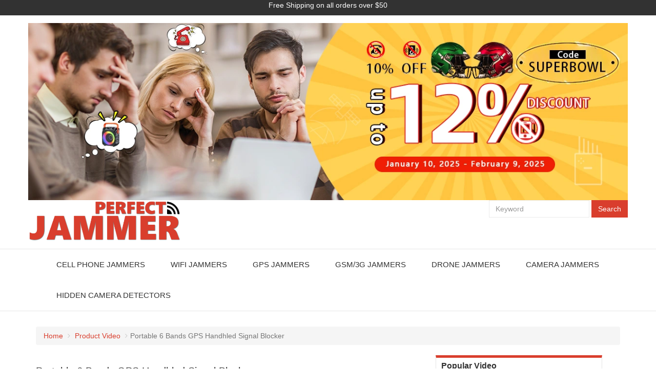

--- FILE ---
content_type: text/html
request_url: https://www.perfectjammer.com/3w-6-bands-gps-handheld-jammers.html
body_size: 4416
content:
<!DOCTYPE html>
<html lang="en">

<head>
    <title>3W Handheld GPS Signals Jammers Video</title>
    <meta charset="utf-8">
    <meta http-equiv="X-UA-Compatible" content="IE=edge">
    <meta name="viewport" content="width=device-width, initial-scale=1">
    <meta name="description" content="This is very popular with a cell phone jammers. It can interfere with wifi, 3 g, 4 g, GPS and other signals. At present, this kind of equipment is very popular in the United States">
    <link rel="canonical" href="https://www.perfectjammer.com/3w-6-bands-gps-handheld-jammers.html">
    <meta name="keywords" content="Video Blocker,Video Handheld Blocker,Video GPS Jammer">
    <link rel="icon" href="favicon.ico">
    <!-- Bootstrap core CSS -->
    <link href="extend/bootstrap/css/bootstrap.min.css" rel="stylesheet">
    <!--font-awesome css-->
    <link rel="stylesheet" href="extend/font-awesome/css/font-awesome.css">
    <!-- Owl Stylesheets -->
    <link rel="stylesheet" href="extend/owlcarousel/assets/owl.carousel.min.css">
    <link rel="stylesheet" href="extend/owlcarousel/assets/owl.theme.default.min.css">
    <!-- unslider css -->
    <link rel="stylesheet" href="extend/unslider/dist/css/unslider.css">
    <link rel="stylesheet" href="extend/unslider/dist/css/unslider-dots.css">
    <!-- Custom styles for this template -->
    <link href="css/global.css" rel="stylesheet">
    <link href="css/sub-page.css" rel="stylesheet">
    <link href="css/responsive.css" rel="stylesheet">
    <!-- Global site tag (gtag.js) - Google Analytics -->
    <script async src="https://www.googletagmanager.com/gtag/js?id=UA-174159233-1"></script>
    <script>
        window.dataLayer = window.dataLayer || [];
     function gtag(){dataLayer.push(arguments);}
     gtag('js', new Date());
     gtag('config', 'UA-174159233-1');
    </script>
</head>

<body>
    <!--header s-->
    <header>
        <!--header-bar s-->
        <div class="container-fluid">
            <div class="row">
                <div class="header-bar">
                    <!--center s-->
                    <div class="center container">
                        <div class="owl-carousel owl-theme">
                            <div class="item">
                                <p align="center">Free Shipping on all orders over $50</p>
                            </div>
                        </div>
                    </div>
                </div>
            </div>
        </div>
        <div class="container header-container">
            <img class="show-default" src="_extend/img/banner-header-2025-01-en-lg.webp" width="1170" height="300" alt="blocker promotion 2024 Super Bowl">
            <img class="show-responsive" src="_extend/img/banner-header-2025-01-en-xs.webp" width="600" height="400" alt="blocker promotion 2024 Super Bowl">
                <div class="row">
                    <!-- left s -->
                    <div class="col-md-6 left">
                        <a href="https://www.perfectjammer.com/" class="logo"><img src="img/logo.png" alt="perfectjammer"></a>
                    </div>
                    <!-- left e -->
                    <!-- right s -->
                    <div class="col-md-6 right">
                        <form action="search.html" id="cse-search-box" class="form-inline">
                            <input type="hidden" name="cx" value="003830820445301633414:_wnbgzwqxka">
                            <input type="text" name="q" class="form-control" placeholder="Keyword">
                            <input type="submit" class="btn btn-default btn-search" value="Search">
                        </form>
                        <p class="keyword">
                        </p>
                    </div>
                    <!-- right e -->
                </div>
            </div>
            <!--header-container e-->
        </div>
    </header>
    <!--header e-->
    <!--nav s-->
    <nav class="navbar navbar-default navbar-wrapper">
        <div class="container">
            <div class="navbar-header">
                <button type="button" class="navbar-toggle collapsed" data-toggle="collapse" data-target="#navbar" aria-expanded="false" aria-controls="navbar">
                    <span class="sr-only">Toggle navigation</span>
                    <span class="icon-bar"></span>
                    <span class="icon-bar"></span>
                    <span class="icon-bar"></span>
                </button>
            </div>
            <div id="navbar" class="navbar-collapse collapse">
                <ul class="nav navbar-nav">
                    <li>
                        <a href="all-cell-phone-jammers-blockers.html">Cell Phone Jammers</a>
                    </li>
                    <li>
                        <a href="wireless-wifi-bluetooth-jammers.html">WiFi Jammers</a>
                    </li>
                    <li>
                        <a href="gps-blockers-jammers.html">GPS Jammers</a>
                    </li>
                    <li>
                        <a href="all-gsm-3g-jammers-blockers.html">GSM/3G Jammers</a>
                    </li>
                    <li>
                        <a href="drone-signal-jammers.html">Drone Jammers</a>
                    </li>
                    <li>
                        <a href="camera-jammer-block.html">Camera Jammers</a>
                    </li>
                    <li>
                        <a href="gps-tracker-hidden-camera-detector.html">Hidden Camera Detectors</a>
                    </li>
                </ul>
            </div>
        </div>
    </nav>
    <!--nav e-->
    <!--section s-->
    <section class="main-section">
        <div class="container main-container">
            <div class="row">
                <!--breadcrumb s-->
                <div class="col-md-12">
                    <ol class="breadcrumb">
                        <li>
                            <a href="https://www.perfectjammer.com/">Home</a>
                        </li>
                        <li>
                            <a href="video.html">Product Video</a>
                        </li>
                        <li class="active">Portable 6 Bands GPS Handhled Signal Blocker</li>
                    </ol>
                </div>
                <!--breadcrumb e-->
                <!-- left s -->
                <div class="col-md-8">
                    <!--section-box s-->
                    <div class="section-box">
                        <!--section-title s-->
                        <h1 class="item-title">
                            Portable 6 Bands GPS Handhled Signal Blocker
                        </h1>
                        <!--section-title e-->
                        <!--video-box s-->
                        <div class="video-box">
                            <!--<video></video>-->
                            <div class="iframe-main">
                                <video class="iframe-inner" controls poster="img/video/video-46.webp">
                                    <source src="video/19.mp4" type="video/mp4">
                                </video>
                            </div>
                            <h2 class="title"><i class="fa fa-caret-right"></i>5W GPS Cell Phone 3G Jammer Effect Demonstration</h2>
                            <p class="summary">Still worried about being followed? Then you should see this anti-tracking GPS signal jammer device. It blocks GPS tracking signals around it, you don't have to worry about being tracked. Many countries in Asia now use such devices to protect women. The country that USES it the most is Japan
                                <br><br>This <a href="gps-blockers-jammers.html"><strong>GPS jammer</strong></a> has a very convenient single frequency switch. You can choose to open or close a frequency band as needed. With good heat dissipation system, it can work for a long time. Can block the main mobile phone band and WIFI and GPS signals.
                            </p>
                        </div>
                        <!--video-box e-->
                        <div class="view-list-information">
                            <a href="gps-positioning-signals-jamming-video.html" class="btn btn-default btn-pre">Large Ranger GPS Signals Handheld 5W Jammers</a>
                            <a href="mini-anti-tacking-car-blocker-video.html" class="btn btn-default btn-next pull-right">Mini Car GPS Signal Jamming Device Portable</a>
                        </div>
                        <!--button-box e-->
                    </div>
                    <!--section-box e-->
                </div>
                <!-- left e -->
                <!-- right s -->
                <div class="col-md-4 col-left">
                    <!--aside s-->
                    <aside class="widget-full">
                        <!--section-title s-->
                        <p class="sub-title aside-widget-title">
                            <span>Popular Video</span>
                        </p>
                        <!--section-title e-->
                        <!--product-box s-->
                        <div class="product-box product-box-lr">
                            <a href="video-gps-satellite-signal-jammer-device.html" class="pic-box">
                                <span class="mask"></span>
                                <img src="img/video/video-1.webp" alt="GPS Mini Blockers"></a>
                            <div class="info">
                                <p class="title">
                                    <a href="video-gps-satellite-signal-jammer-device.html">How to Jamming GPS Signal</a>
                                </p>
                                <p class="summary">
                                    <a href="video-gps-satellite-signal-jammer-device.html">This jammers with car charging function, you can protect your vehicle safety...</a>
                                </p>
                                <p class="edit">
                                    <span><i class="fa fa-check-circle-o"></i>view 215</span>
                                </p>
                            </div>
                        </div>
                        <!--product-box e-->
                        <!--product-box s-->
                        <div class="product-box product-box-lr">
                            <a href="video-cigarette-hidden-cellphone-jammer.html" class="pic-box">
                                <span class="mask"></span>
                                <img src="img/video/video-9.webp" alt="Cigarette Hidden Blocker"></a>
                            <div class="info">
                                <p class="title">
                                    <a href="video-cigarette-hidden-cellphone-jammer.html">Hidden Type Cigarette jammer</a>
                                </p>
                                <p class="summary">
                                    <a href="video-cigarette-hidden-cellphone-jammer.html">Mini cell phone signal jammer with a cigarette case exterior, has a very good concealment effect...</a>
                                </p>
                                <p class="edit">
                                    <span><i class="fa fa-check-circle-o"></i>view 168</span>
                                </p>
                            </div>
                        </div>
                        <!--product-box e-->
                        <!--product-box s-->
                        <div class="product-box product-box-lr">
                            <a href="video-cell-phone-signals-jammer-holster.html" class="pic-box">
                                <span class="mask"></span>
                                <img src="img/video/video-5.webp" alt="Cell Phone Holster Signals Blocker"></a>
                            <div class="info">
                                <p class="title">
                                    <a href="video-cell-phone-signals-jammer-holster.html">Electronic Signal Interference Demonstration</a>
                                </p>
                                <p class="summary">
                                    <a href="video-cell-phone-signals-jammer-holster.html">This phone holster can effectively jamming mobile phone signals...</a>
                                </p>
                                <p class="edit">
                                    <span><i class="fa fa-check-circle-o"></i>view 152</span>
                                </p>
                            </div>
                        </div>
                        <!--product-box e-->
                    </aside>
                    <!--aside e-->
                </div>
                <!-- right e -->
            </div>
        </div>
    </section>
    <!--section e-->
    <!--footer s-->
    <footer>
        <div class="footer-top">
            <div class="container">
                <div class="row">
                    <div class="col-md-4">
                        <div class="footer-item-box">
                            <div style="margin-bottom: 20px;">
                                <a class="footer-logo"><img src="img/logo.png" alt="perfectjammer" style="max-width: 200px;"></a>
                            </div>
                            <p class="content-text">
                                Perfectjammer Is A Professional Jammers Store, Main Business Is Various Types Of Jammers Wholesale And Retail, We Will Strive To Provide Your With Quality Product And The Cheapest Price.
                            </p>
                            <ul class="contact-box">
                                <li><i class="fa fa-envelope"></i>perfectjammershop@gmail.com</li>
                            </ul>
                        </div>
                    </div>
                     <div class="col-md-4">
                        <div class="footer-item-box">
                            <p class="title">Hot Link</p>
                           <ul class="list-box hot-link">
                                <li><a href="event.html">Promotions</a></li>
                                <li><a href="new-arrival.html">New Arrival</a></li>
                                <li><a href="photos.html">Signal Jammer Images</a></li>
                                <li><a href="video.html">Product Video</a></li>
                                <li><a href="reviews.html">Reviews</a></li>
                                <li><a href="faq.html">FAQ</a></li>
                                <li><a href="news.html">Jammers News</a></li>
                                
                                <li><a href="https://www.perfectjammer.com/admin/login">Account</a></li>
                                <li><a href="sitemap.html">Sitemap</a></li>
                            </ul>
                        </div>
                    </div>
                    <div class="col-md-4">
                        <div class="footer-item-box">
                            <p class="title">CONTACT US</p>
                            <ul class="list-box social-list">
                                <li><a href="https://www.facebook.com/perfectjammer" rel="nofollow"><i class="fa fa-facebook"></i> <span>Facebook</span></a></li>
                                <li><a href="https://x.com/perfectjammers" rel="nofollow"><i class="fa fa-twitter"></i> <span>X</span></a></li>
                                <li><a href="mailto:perfectjammershop@gmail.com"><i class="fa fa-envelope"></i> <span>Email</span></a></li>
                                <li><a href="https://www.pinterest.com/perfectjammers/" rel="nofollow"><i class="fa fa-pinterest"></i> <span>Pinterest</span></a></li>
                                <li><a href="https://www.youtube.com/channel/UC-Z__D-mC_u_g3TRHQkhyfw?view_as=subscriber" rel="nofollow"><i class="fa fa-youtube"></i> <span>Youtube</span></a></li>
                            </ul>
                        </div>
                    </div>
                    <div class="col-xs-12">
                        <div class="footer-item-box">
                            <p class="title">Further Info</p>
                            <ul class="list-box further-info">
                                <li><a href="about-us.html">About us</a></li>
                                <li><a href="shipping-return.html">Shipping & Returns</a></li>
                                <li><a href="terms-of-use.html">Terms of Use</a></li>
                                <li><a href="private-policy.html">Private Policy</a></li>
                                <li><a href="kyc-aml-policy.html">AML/KYC Policy Policy</a></li>
                                <li><a href="wholesale.html">Wholesale</a></li>
                                <li><a href="contact-us.html">Contact us</a></li>
                            </ul>
                        </div>
                    </div>
                </div>
            </div>
        </div>
        <div class="footer-bottom">
            <div class="container">
                <p class="copyright">© Copyright 2024 by Perfectjammer All Rights Reserved</p>
            </div>
        </div>
    </footer>
    <!--footer e-->
    <!-- Start of StatCounter Code for Default Guide -->
    <script type="text/javascript">
    var sc_project = 11445655;
    var sc_invisible = 1;
    var sc_security = "bee4fd4f";
    </script>
    <script type="text/javascript" src="https://www.statcounter.com/counter/counter.js" async></script>
    <noscript>
        <div class="statcounter"><a title="Web Analytics
Made Easy - StatCounter" href="http://statcounter.com/" target="_blank"><img class="statcounter" src="//c.statcounter.com/11445655/0/bee4fd4f/1/" alt="Web
Analytics Made Easy - StatCounter"></a></div>
    </noscript>
    <!-- End of StatCounter Code for Default Guide -->
    <!-- Bootstrap core JavaScript
    ================================================== -->
    <!-- Placed at the end of the document so the pages load faster -->
    <script src="js/jquery.min.js"></script>
    <script src="extend/bootstrap/js/bootstrap.min.js"></script>
    <!--jqurey.stickUp-->
    <script src="extend/stickUp/stickUp.js"></script>
    <script type="text/javascript">
    //initiating jQuery
    jQuery(function($) {
        $(document).ready(function() {
            //enabling stickUp on the '.navbar-wrapper' class
            $('.navbar-wrapper').stickUp();
        });
    });
    </script>
    <!--owl.carousel.js-->
    <script src="extend/owlcarousel/owl.carousel.js"></script>
    <script>
    $(document).ready(function() {
        var owl = $('.owl-carousel');
        owl.owlCarousel({
            margin: 10,
            autoplay: true,
            nav: false,
            loop: true,
            dots: false,
            responsive: {
                0: {
                    items: 1
                },
                600: {
                    items: 1
                },
                1000: {
                    items: 1
                }
            }
        })
    })
    </script>
    <!--unslider js-->
    <script src="extend/unslider/dist/js/unslider-min.js"></script>
    <script src="extend/unslider/dist/js/jquery.event.move.js"></script>
    <script src="extend/unslider/dist/js/jquery.event.swipe.js"></script>
    <script>
    $(function() {
        $('.index-slider').unslider({
            //                  animation: 'vertical',
            infinite: true,
            autoplay: true,
            arrows: false
        });
    })
    </script>
    <!--jquery.scrollUp js-->
    <script src="extend/jquery.scrollUp/jquery.scrollUp.js"></script>
    <script>
    $(function() {
        $.scrollUp({
            scrollSpeed: 200,
            scrollImg: true
        });
    });
    </script>
    <script>
    if (screen.width <= 991) {
        $('footer .footer-top .title').click(function() {
            $(this).toggleClass("switch");
            $(this).next('.list-box').slideToggle();
        });
    }
    </script>
</body>

</html>